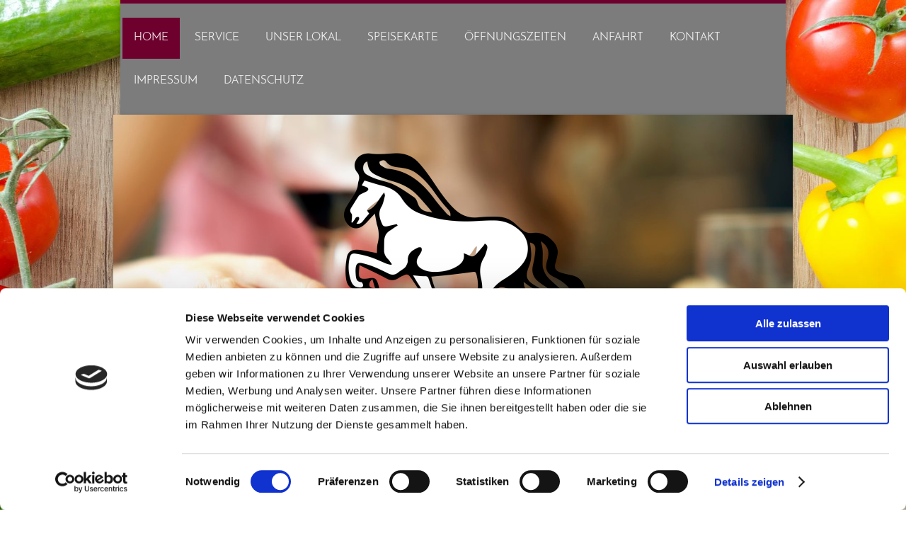

--- FILE ---
content_type: text/html; charset=UTF-8
request_url: https://www.lipperthof-bei-erkan.de/
body_size: 5648
content:
<!DOCTYPE html>
<html lang="de"  ><head prefix="og: http://ogp.me/ns# fb: http://ogp.me/ns/fb# business: http://ogp.me/ns/business#">
    <meta http-equiv="Content-Type" content="text/html; charset=utf-8"/>
    <meta name="generator" content="IONOS MyWebsite"/>
        
    <link rel="dns-prefetch" href="//cdn.website-start.de/"/>
    <link rel="dns-prefetch" href="//101.mod.mywebsite-editor.com"/>
    <link rel="dns-prefetch" href="https://101.sb.mywebsite-editor.com/"/>
    <link rel="shortcut icon" href="https://www.lipperthof-bei-erkan.de/s/misc/favicon.png?1626154519"/>
        <link rel="apple-touch-icon" href="https://www.lipperthof-bei-erkan.de/s/misc/touchicon.png?1626154483"/>
        <title>Lipperthof bei Erkan - Restaurant in Wurz - Home</title>
    <style type="text/css">@media screen and (max-device-width: 1024px) {.diyw a.switchViewWeb {display: inline !important;}}</style>
    <style type="text/css">@media screen and (min-device-width: 1024px) {
            .mediumScreenDisabled { display:block }
            .smallScreenDisabled { display:block }
        }
        @media screen and (max-device-width: 1024px) { .mediumScreenDisabled { display:none } }
        @media screen and (max-device-width: 568px) { .smallScreenDisabled { display:none } }
                @media screen and (min-width: 1024px) {
            .mobilepreview .mediumScreenDisabled { display:block }
            .mobilepreview .smallScreenDisabled { display:block }
        }
        @media screen and (max-width: 1024px) { .mobilepreview .mediumScreenDisabled { display:none } }
        @media screen and (max-width: 568px) { .mobilepreview .smallScreenDisabled { display:none } }</style>
    <meta name="viewport" content="width=device-width, initial-scale=1, maximum-scale=1, minimal-ui"/>

<meta name="format-detection" content="telephone=no"/>
        <meta name="keywords" content="Gastronomie, Speisen, Essen, Getränke, Trinken, Leistungen, Service, professionell"/>
            <meta name="description" content="Lipperthof bei Erkan in Püchersreuth bietet Leistungen und Services aus dem gastronomischen Bereich an."/>
            <meta name="robots" content="index,follow"/>
        <link href="//cdn.website-start.de/templates/2045/style.css?1763478093678" rel="stylesheet" type="text/css"/>
    <link href="https://www.lipperthof-bei-erkan.de/s/style/theming.css?1707276997" rel="stylesheet" type="text/css"/>
    <link href="//cdn.website-start.de/app/cdn/min/group/web.css?1763478093678" rel="stylesheet" type="text/css"/>
<link href="//cdn.website-start.de/app/cdn/min/moduleserver/css/de_DE/common,facebook,shoppingbasket?1763478093678" rel="stylesheet" type="text/css"/>
    <link href="//cdn.website-start.de/app/cdn/min/group/mobilenavigation.css?1763478093678" rel="stylesheet" type="text/css"/>
    <link href="https://101.sb.mywebsite-editor.com/app/logstate2-css.php?site=450571215&amp;t=1769936813" rel="stylesheet" type="text/css"/>

<script type="text/javascript">
    /* <![CDATA[ */
var stagingMode = '';
    /* ]]> */
</script>
<script src="https://101.sb.mywebsite-editor.com/app/logstate-js.php?site=450571215&amp;t=1769936813"></script>

    <link href="//cdn.website-start.de/templates/2045/print.css?1763478093678" rel="stylesheet" media="print" type="text/css"/>
    <script type="text/javascript">
    /* <![CDATA[ */
    var systemurl = 'https://101.sb.mywebsite-editor.com/';
    var webPath = '/';
    var proxyName = '';
    var webServerName = 'www.lipperthof-bei-erkan.de';
    var sslServerUrl = 'https://www.lipperthof-bei-erkan.de';
    var nonSslServerUrl = 'http://www.lipperthof-bei-erkan.de';
    var webserverProtocol = 'http://';
    var nghScriptsUrlPrefix = '//101.mod.mywebsite-editor.com';
    var sessionNamespace = 'DIY_SB';
    var jimdoData = {
        cdnUrl:  '//cdn.website-start.de/',
        messages: {
            lightBox: {
    image : 'Bild',
    of: 'von'
}

        },
        isTrial: 0,
        pageId: 1851612    };
    var script_basisID = "450571215";

    diy = window.diy || {};
    diy.web = diy.web || {};

        diy.web.jsBaseUrl = "//cdn.website-start.de/s/build/";

    diy.context = diy.context || {};
    diy.context.type = diy.context.type || 'web';
    /* ]]> */
</script>

<script type="text/javascript" src="//cdn.website-start.de/app/cdn/min/group/web.js?1763478093678" crossorigin="anonymous"></script><script type="text/javascript" src="//cdn.website-start.de/s/build/web.bundle.js?1763478093678" crossorigin="anonymous"></script><script type="text/javascript" src="//cdn.website-start.de/app/cdn/min/group/mobilenavigation.js?1763478093678" crossorigin="anonymous"></script><script src="//cdn.website-start.de/app/cdn/min/moduleserver/js/de_DE/common,facebook,shoppingbasket?1763478093678"></script>
<script type="text/javascript" src="https://cdn.website-start.de/proxy/apps/static/resource/dependencies/"></script><script type="text/javascript">
                    if (typeof require !== 'undefined') {
                        require.config({
                            waitSeconds : 10,
                            baseUrl : 'https://cdn.website-start.de/proxy/apps/static/js/'
                        });
                    }
                </script><script type="text/javascript">if (window.jQuery) {window.jQuery_1and1 = window.jQuery;}</script>

<script id="Cookiebot" src="https://consent.cookiebot.com/uc.js" data-cbid="14071bfc-ec7c-4b92-85d7-ee45cb539556" data-blockingmode="auto" type="text/javascript">
</script>
<script type="text/javascript">if (window.jQuery_1and1) {window.jQuery = window.jQuery_1and1;}</script>
<script type="text/javascript" src="//cdn.website-start.de/app/cdn/min/group/pfcsupport.js?1763478093678" crossorigin="anonymous"></script>    <meta property="og:type" content="business.business"/>
    <meta property="og:url" content="https://www.lipperthof-bei-erkan.de/"/>
    <meta property="og:title" content="Lipperthof bei Erkan - Restaurant in Wurz - Home"/>
            <meta property="og:description" content="Lipperthof bei Erkan in Püchersreuth bietet Leistungen und Services aus dem gastronomischen Bereich an."/>
                <meta property="og:image" content="https://www.lipperthof-bei-erkan.de/s/misc/logo.png?t=1767252805"/>
        <meta property="business:contact_data:country_name" content="Deutschland"/>
    <meta property="business:contact_data:street_address" content="Reiterweg 4"/>
    <meta property="business:contact_data:locality" content="Püchersreuth"/>
    <meta property="business:contact_data:region" content="300"/>
    <meta property="business:contact_data:email" content="info@lipperthof-bei-erkan.de"/>
    <meta property="business:contact_data:postal_code" content="92715"/>
    <meta property="business:contact_data:phone_number" content=" 09602 6163523"/>
    
    
<meta property="business:hours:day" content="TUESDAY"/><meta property="business:hours:start" content="17:00"/><meta property="business:hours:end" content="23:00"/><meta property="business:hours:day" content="WEDNESDAY"/><meta property="business:hours:start" content="17:00"/><meta property="business:hours:end" content="23:00"/><meta property="business:hours:day" content="THURSDAY"/><meta property="business:hours:start" content="17:00"/><meta property="business:hours:end" content="23:00"/><meta property="business:hours:day" content="FRIDAY"/><meta property="business:hours:start" content="17:00"/><meta property="business:hours:end" content="23:00"/><meta property="business:hours:day" content="SATURDAY"/><meta property="business:hours:start" content="17:00"/><meta property="business:hours:end" content="23:00"/><meta property="business:hours:day" content="TUESDAY"/><meta property="business:hours:start" content="11:00"/><meta property="business:hours:end" content="22:00"/><meta property="business:hours:day" content="WEDNESDAY"/><meta property="business:hours:start" content="11:00"/><meta property="business:hours:end" content="22:00"/><meta property="business:hours:day" content="THURSDAY"/><meta property="business:hours:start" content="11:00"/><meta property="business:hours:end" content="22:00"/><meta property="business:hours:day" content="FRIDAY"/><meta property="business:hours:start" content="11:00"/><meta property="business:hours:end" content="22:00"/><meta property="business:hours:day" content="SATURDAY"/><meta property="business:hours:start" content="11:00"/><meta property="business:hours:end" content="22:00"/></head>


<body class="body diyBgActive  startpage cc-pagemode-default diyfeNoSidebar diy-market-de_DE" data-pageid="1851612" id="page-1851612">
    
    <div class="diyw">
        <div class="diyweb">
	<div class="diyfeMobileNav">
		
<nav id="diyfeMobileNav" class="diyfeCA diyfeCA2" role="navigation">
    <a title="Navigation aufklappen/zuklappen">Navigation aufklappen/zuklappen</a>
    <ul class="mainNav1"><li class="current hasSubNavigation"><a data-page-id="1851612" href="https://www.lipperthof-bei-erkan.de/" class="current level_1"><span>Home</span></a></li><li class=" hasSubNavigation"><a data-page-id="1851644" href="https://www.lipperthof-bei-erkan.de/service/" class=" level_1"><span>Service</span></a></li><li class=" hasSubNavigation"><a data-page-id="1851632" href="https://www.lipperthof-bei-erkan.de/unser-lokal/" class=" level_1"><span>Unser Lokal</span></a></li><li class=" hasSubNavigation"><a data-page-id="1851624" href="https://www.lipperthof-bei-erkan.de/speisekarte/" class=" level_1"><span>Speisekarte</span></a><span class="diyfeDropDownSubOpener">&nbsp;</span><div class="diyfeDropDownSubList diyfeCA diyfeCA3"><ul class="mainNav2"><li class=" hasSubNavigation"><a data-page-id="1851625" href="https://www.lipperthof-bei-erkan.de/speisekarte/speisen/" class=" level_2"><span>Speisen</span></a></li><li class=" hasSubNavigation"><a data-page-id="1851626" href="https://www.lipperthof-bei-erkan.de/speisekarte/getränke/" class=" level_2"><span>Getränke</span></a></li></ul></div></li><li class=" hasSubNavigation"><a data-page-id="1851633" href="https://www.lipperthof-bei-erkan.de/öffnungszeiten/" class=" level_1"><span>Öffnungszeiten</span></a></li><li class=" hasSubNavigation"><a data-page-id="1851614" href="https://www.lipperthof-bei-erkan.de/anfahrt/" class=" level_1"><span>Anfahrt</span></a></li><li class=" hasSubNavigation"><a data-page-id="1851613" href="https://www.lipperthof-bei-erkan.de/kontakt/" class=" level_1"><span>Kontakt</span></a></li><li class=" hasSubNavigation"><a data-page-id="1851615" href="https://www.lipperthof-bei-erkan.de/impressum/" class=" level_1"><span>Impressum</span></a></li><li class=" hasSubNavigation"><a data-page-id="2174715" href="https://www.lipperthof-bei-erkan.de/datenschutz/" class=" level_1"><span>Datenschutz</span></a></li></ul></nav>
	</div>
  <div class="diywebContainer diyfeCA diyfeCA2">
    <div class="diywebHeader">
      <div class="diywebNav diywebNavMain diywebNav123">
        <div class="diywebLiveArea">
          <div class="webnavigation"><ul id="mainNav1" class="mainNav1"><li class="navTopItemGroup_1"><a data-page-id="1851612" href="https://www.lipperthof-bei-erkan.de/" class="current level_1"><span>Home</span></a></li><li class="navTopItemGroup_2"><a data-page-id="1851644" href="https://www.lipperthof-bei-erkan.de/service/" class="level_1"><span>Service</span></a></li><li class="navTopItemGroup_3"><a data-page-id="1851632" href="https://www.lipperthof-bei-erkan.de/unser-lokal/" class="level_1"><span>Unser Lokal</span></a></li><li class="navTopItemGroup_4"><a data-page-id="1851624" href="https://www.lipperthof-bei-erkan.de/speisekarte/" class="level_1"><span>Speisekarte</span></a></li><li class="navTopItemGroup_5"><a data-page-id="1851633" href="https://www.lipperthof-bei-erkan.de/öffnungszeiten/" class="level_1"><span>Öffnungszeiten</span></a></li><li class="navTopItemGroup_6"><a data-page-id="1851614" href="https://www.lipperthof-bei-erkan.de/anfahrt/" class="level_1"><span>Anfahrt</span></a></li><li class="navTopItemGroup_7"><a data-page-id="1851613" href="https://www.lipperthof-bei-erkan.de/kontakt/" class="level_1"><span>Kontakt</span></a></li><li class="navTopItemGroup_8"><a data-page-id="1851615" href="https://www.lipperthof-bei-erkan.de/impressum/" class="level_1"><span>Impressum</span></a></li><li class="navTopItemGroup_9"><a data-page-id="2174715" href="https://www.lipperthof-bei-erkan.de/datenschutz/" class="level_1"><span>Datenschutz</span></a></li></ul></div>
        </div>
      </div>
    </div>
    <div class="diywebEmotionHeader">
      <div class="diywebLiveArea">
        
<style type="text/css" media="all">
.diyw div#emotion-header {
        max-width: 960px;
        max-height: 500px;
                background: #b24e03;
    }

.diyw div#emotion-header-title-bg {
    left: 0%;
    top: 20%;
    width: 100%;
    height: 14%;

    background-color: #FFFFFF;
    opacity: 0.50;
    filter: alpha(opacity = 50);
    display: none;}
.diyw img#emotion-header-logo {
    left: 27.46%;
    top: 8.65%;
    background: transparent;
            width: 45.31%;
        height: 80.00%;
            }

.diyw div#emotion-header strong#emotion-header-title {
    left: 20%;
    top: 20%;
    color: #050505;
    display: none;    font: normal normal 24px/120% Helvetica, 'Helvetica Neue', 'Trebuchet MS', sans-serif;
}

.diyw div#emotion-no-bg-container{
    max-height: 500px;
}

.diyw div#emotion-no-bg-container .emotion-no-bg-height {
    margin-top: 52.08%;
}
</style>
<div id="emotion-header" data-action="loadView" data-params="active" data-imagescount="3">
            <img src="https://www.lipperthof-bei-erkan.de/s/img/emotionheader.jpg?1626157458.960px.500px" id="emotion-header-img" alt=""/>
            
        <div id="ehSlideshowPlaceholder">
            <div id="ehSlideShow">
                <div class="slide-container">
                                        <div style="background-color: #b24e03">
                            <img src="https://www.lipperthof-bei-erkan.de/s/img/emotionheader.jpg?1626157458.960px.500px" alt=""/>
                        </div>
                                    </div>
            </div>
        </div>


        <script type="text/javascript">
        //<![CDATA[
                diy.module.emotionHeader.slideShow.init({ slides: [{"url":"https:\/\/www.lipperthof-bei-erkan.de\/s\/img\/emotionheader.jpg?1626157458.960px.500px","image_alt":"","bgColor":"#b24e03"},{"url":"https:\/\/www.lipperthof-bei-erkan.de\/s\/img\/emotionheader_1.jpg?1626157458.960px.500px","image_alt":"","bgColor":"#b24e03"},{"url":"https:\/\/www.lipperthof-bei-erkan.de\/s\/img\/emotionheader_2.jpg?1626157458.960px.500px","image_alt":"","bgColor":"#b24e03"}] });
        //]]>
        </script>

    
                        <a href="https://www.lipperthof-bei-erkan.de/">
        
                    <img id="emotion-header-logo" src="https://www.lipperthof-bei-erkan.de/s/misc/logo.png?t=1767252805" alt="Lipperthof bei Erkan in Wurz"/>
        
                    </a>
            
    
    
    
    <script type="text/javascript">
    //<![CDATA[
    (function ($) {
        function enableSvgTitle() {
                        var titleSvg = $('svg#emotion-header-title-svg'),
                titleHtml = $('#emotion-header-title'),
                emoWidthAbs = 960,
                emoHeightAbs = 500,
                offsetParent,
                titlePosition,
                svgBoxWidth,
                svgBoxHeight;

                        if (titleSvg.length && titleHtml.length) {
                offsetParent = titleHtml.offsetParent();
                titlePosition = titleHtml.position();
                svgBoxWidth = titleHtml.width();
                svgBoxHeight = titleHtml.height();

                                titleSvg.get(0).setAttribute('viewBox', '0 0 ' + svgBoxWidth + ' ' + svgBoxHeight);
                titleSvg.css({
                   left: Math.roundTo(100 * titlePosition.left / offsetParent.width(), 3) + '%',
                   top: Math.roundTo(100 * titlePosition.top / offsetParent.height(), 3) + '%',
                   width: Math.roundTo(100 * svgBoxWidth / emoWidthAbs, 3) + '%',
                   height: Math.roundTo(100 * svgBoxHeight / emoHeightAbs, 3) + '%'
                });

                titleHtml.css('visibility','hidden');
                titleSvg.css('visibility','visible');
            }
        }

        
            var posFunc = function($, overrideSize) {
                var elems = [], containerWidth, containerHeight;
                                    elems.push({
                        selector: '#emotion-header-title',
                        overrideSize: true,
                        horPos: 26.1,
                        vertPos: 22.64                    });
                    lastTitleWidth = $('#emotion-header-title').width();
                                                elems.push({
                    selector: '#emotion-header-title-bg',
                    horPos: 0,
                    vertPos: 23.3                });
                                
                containerWidth = parseInt('960');
                containerHeight = parseInt('500');

                for (var i = 0; i < elems.length; ++i) {
                    var el = elems[i],
                        $el = $(el.selector),
                        pos = {
                            left: el.horPos,
                            top: el.vertPos
                        };
                    if (!$el.length) continue;
                    var anchorPos = $el.anchorPosition();
                    anchorPos.$container = $('#emotion-header');

                    if (overrideSize === true || el.overrideSize === true) {
                        anchorPos.setContainerSize(containerWidth, containerHeight);
                    } else {
                        anchorPos.setContainerSize(null, null);
                    }

                    var pxPos = anchorPos.fromAnchorPosition(pos),
                        pcPos = anchorPos.toPercentPosition(pxPos);

                    var elPos = {};
                    if (!isNaN(parseFloat(pcPos.top)) && isFinite(pcPos.top)) {
                        elPos.top = pcPos.top + '%';
                    }
                    if (!isNaN(parseFloat(pcPos.left)) && isFinite(pcPos.left)) {
                        elPos.left = pcPos.left + '%';
                    }
                    $el.css(elPos);
                }

                // switch to svg title
                enableSvgTitle();
            };

                        var $emotionImg = jQuery('#emotion-header-img');
            if ($emotionImg.length > 0) {
                // first position the element based on stored size
                posFunc(jQuery, true);

                // trigger reposition using the real size when the element is loaded
                var ehLoadEvTriggered = false;
                $emotionImg.one('load', function(){
                    posFunc(jQuery);
                    ehLoadEvTriggered = true;
                                        diy.module.emotionHeader.slideShow.start();
                                    }).each(function() {
                                        if(this.complete || typeof this.complete === 'undefined') {
                        jQuery(this).load();
                    }
                });

                                noLoadTriggeredTimeoutId = setTimeout(function() {
                    if (!ehLoadEvTriggered) {
                        posFunc(jQuery);
                    }
                    window.clearTimeout(noLoadTriggeredTimeoutId)
                }, 5000);//after 5 seconds
            } else {
                jQuery(function(){
                    posFunc(jQuery);
                });
            }

                        if (jQuery.isBrowser && jQuery.isBrowser.ie8) {
                var longTitleRepositionCalls = 0;
                longTitleRepositionInterval = setInterval(function() {
                    if (lastTitleWidth > 0 && lastTitleWidth != jQuery('#emotion-header-title').width()) {
                        posFunc(jQuery);
                    }
                    longTitleRepositionCalls++;
                    // try this for 5 seconds
                    if (longTitleRepositionCalls === 5) {
                        window.clearInterval(longTitleRepositionInterval);
                    }
                }, 1000);//each 1 second
            }

            }(jQuery));
    //]]>
    </script>

    </div>

      </div>
    </div>
    <div class="diywebContent diyfeCA diyfeCA1">
      <div class="diywebLiveArea">
        <div class="diywebMain">
          <div class="diywebGutter">
            
        <div id="content_area">
        	<div id="content_start"></div>
        	
        
        <div id="matrix_2041710" class="sortable-matrix" data-matrixId="2041710"><div class="n module-type-header diyfeLiveArea "> <h1><span class="diyfeDecoration">Herzlich Willkommen am Lipperthof bei Erkan!</span></h1> </div><div class="n module-type-text diyfeLiveArea "> <p>Schön, dass Sie zu uns gefunden haben. Treten Sie doch bitte ein. Unser Team erwartet Sie schon und möchte Ihren Aufenthalt so zwanglos wie möglich gestalten.<br/>
 </p> </div><div class="n module-type-htmlCode diyfeLiveArea "> <div class="mediumScreenDisabled"><script type="text/javascript">if (window.jQuery) {window.jQuery_1and1 = window.jQuery;}</script><center><iframe src="https://cloud.panono.com/p/fca4f8808d42/embed?autorotate=false" width="800" height="500" frameborder="0" scrolling="no" allowfullscreen=""></iframe></center><script type="text/javascript">if (window.jQuery_1and1) {window.jQuery = window.jQuery_1and1;}</script></div> </div></div>
        
        
        </div>
          </div>
        </div>
        <div class="diywebFond diyfeCA diyfeCA3"></div>
        <div class="diywebSecondary diyfeCA diyfeCA3">          
          <div class="diywebNav diywebNav23">
            <div class="diywebGutter">
              <div class="webnavigation"></div>
            </div>
          </div>
          <div class="diywebSidebar">
            <div class="diywebGutter">
              
            </div>
          </div><!-- .diywebSidebar -->
        </div><!-- .diywebSecondary -->
      </div>
    </div><!-- .diywebContent -->
  </div><!-- .diywebContainer -->
    <div class="diywebFooter diywebContainer">
      <div class="diywebLiveArea">
        <div id="contentfooter">
    <div class="leftrow">
                        <a rel="nofollow" href="javascript:window.print();">
                    <img class="inline" height="14" width="18" src="//cdn.website-start.de/s/img/cc/printer.gif" alt=""/>
                    Druckversion                </a> <span class="footer-separator">|</span>
                <a href="https://www.lipperthof-bei-erkan.de/sitemap/">Sitemap</a>
                        <br/> ©Lipperthof bei Erkan
            </div>
    <script type="text/javascript">
        window.diy.ux.Captcha.locales = {
            generateNewCode: 'Neuen Code generieren',
            enterCode: 'Bitte geben Sie den Code ein'
        };
        window.diy.ux.Cap2.locales = {
            generateNewCode: 'Neuen Code generieren',
            enterCode: 'Bitte geben Sie den Code ein'
        };
    </script>
    <div class="rightrow">
                    <span class="loggedout">
                <a rel="nofollow" id="login" href="https://login.1and1-editor.com/450571215/www.lipperthof-bei-erkan.de/de?pageId=1851612">
                    Login                </a>
            </span>
                <p><a class="diyw switchViewWeb" href="javascript:switchView('desktop');">Webansicht</a><a class="diyw switchViewMobile" href="javascript:switchView('mobile');">Mobile-Ansicht</a></p>
                <span class="loggedin">
            <a rel="nofollow" id="logout" href="https://101.sb.mywebsite-editor.com/app/cms/logout.php">Logout</a> <span class="footer-separator">|</span>
            <a rel="nofollow" id="edit" href="https://101.sb.mywebsite-editor.com/app/450571215/1851612/">Seite bearbeiten</a>
        </span>
    </div>
</div>
            <div id="loginbox" class="hidden">
                <script type="text/javascript">
                    /* <![CDATA[ */
                    function forgotpw_popup() {
                        var url = 'https://passwort.1und1.de/xml/request/RequestStart';
                        fenster = window.open(url, "fenster1", "width=600,height=400,status=yes,scrollbars=yes,resizable=yes");
                        // IE8 doesn't return the window reference instantly or at all.
                        // It may appear the call failed and fenster is null
                        if (fenster && fenster.focus) {
                            fenster.focus();
                        }
                    }
                    /* ]]> */
                </script>
                                <img class="logo" src="//cdn.website-start.de/s/img/logo.gif" alt="IONOS" title="IONOS"/>

                <div id="loginboxOuter"></div>
            </div>
        

      </div>
   </div> 
</div>    </div>

    
    </body>


<!-- rendered at Thu, 01 Jan 2026 08:33:25 +0100 -->
</html>


--- FILE ---
content_type: application/x-javascript
request_url: https://consentcdn.cookiebot.com/consentconfig/14071bfc-ec7c-4b92-85d7-ee45cb539556/lipperthof-bei-erkan.de/configuration.js
body_size: 631
content:
CookieConsent.configuration.tags.push({id:54213013,type:"script",tagID:"",innerHash:"",outerHash:"",tagHash:"13425971132057",url:"https://cdn.website-start.de/proxy/apps/static/resource/dependencies/",resolvedUrl:"https://cdn.website-start.de/proxy/apps/static/resource/dependencies/",cat:[3]});CookieConsent.configuration.tags.push({id:54213014,type:"script",tagID:"",innerHash:"",outerHash:"",tagHash:"9953763990317",url:"https://consent.cookiebot.com/uc.js",resolvedUrl:"https://consent.cookiebot.com/uc.js",cat:[1]});CookieConsent.configuration.tags.push({id:54213015,type:"iframe",tagID:"",innerHash:"",outerHash:"",tagHash:"14650808391199",url:"https://cloud.panono.com/p/fca4f8808d42/embed?autorotate=false",resolvedUrl:"https://cloud.panono.com/p/fca4f8808d42/embed?autorotate=false",cat:[1,3]});